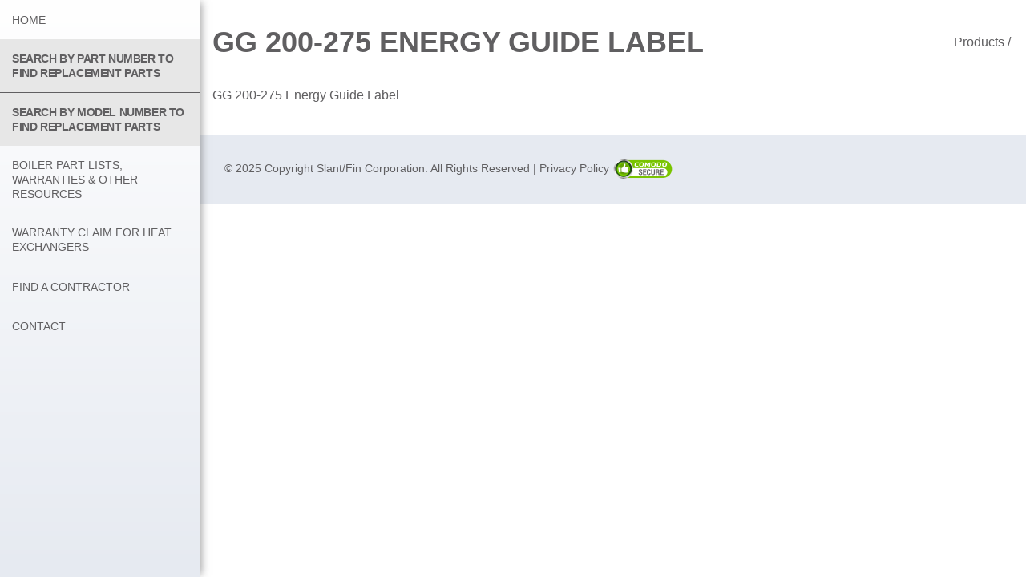

--- FILE ---
content_type: text/html; charset=UTF-8
request_url: https://slantfin.com/library/galaxy-gg-series/gg-200-275-energy-guide-label-000407/
body_size: 12696
content:
<!DOCTYPE html><html lang="en-US"><head><script data-no-optimize="1">var litespeed_docref=sessionStorage.getItem("litespeed_docref");litespeed_docref&&(Object.defineProperty(document,"referrer",{get:function(){return litespeed_docref}}),sessionStorage.removeItem("litespeed_docref"));</script> <meta http-equiv="X-UA-Compatible" content="IE=edge,chrome=1"><meta charset="UTF-8"><meta name="viewport" content="width=device-width, initial-scale=1"><meta name="google-site-verification" content="mlZeoT4X8flECdPQDAhXYWBNTZA0-wJq5AXcw2nSpR0" /><link rel="profile" href="http://gmpg.org/xfn/11"><link rel="pingback" href="https://slantfin.com/xmlrpc.php">
 <script type="litespeed/javascript" data-src="https://www.googletagmanager.com/gtag/js?id=UA-75826698-1"></script> <script type="litespeed/javascript">window.dataLayer=window.dataLayer||[];function gtag(){dataLayer.push(arguments)}
gtag('js',new Date());gtag('config','UA-75826698-1')</script>  <script type="litespeed/javascript">(function(i,s,o,g,r,a,m){i.GoogleAnalyticsObject=r;i[r]=i[r]||function(){(i[r].q=i[r].q||[]).push(arguments)},i[r].l=1*new Date();a=s.createElement(o),m=s.getElementsByTagName(o)[0];a.async=1;a.src=g;m.parentNode.insertBefore(a,m)})(window,document,'script','//www.google-analytics.com/analytics.js','ga');ga('create','UA-24909200-1','auto');ga('send','pageview')</script> <script type="litespeed/javascript" data-src='https://www.google.com/recaptcha/api.js'></script> <meta name='robots' content='index, follow, max-image-preview:large, max-snippet:-1, max-video-preview:-1' /><title>GG 200-275 Energy Guide Label - Slantfin</title><link rel="canonical" href="https://slantfin.com/library/galaxy-gg-series/gg-200-275-energy-guide-label-000407/" /><meta property="og:locale" content="en_US" /><meta property="og:type" content="article" /><meta property="og:title" content="GG 200-275 Energy Guide Label - Slantfin" /><meta property="og:description" content="GG 200-275 Energy Guide Label" /><meta property="og:url" content="https://slantfin.com/library/galaxy-gg-series/gg-200-275-energy-guide-label-000407/" /><meta property="og:site_name" content="Slantfin" /><meta property="article:modified_time" content="2016-05-18T18:38:02+00:00" /><meta name="twitter:card" content="summary_large_image" /> <script type="application/ld+json" class="yoast-schema-graph">{"@context":"https://schema.org","@graph":[{"@type":"WebPage","@id":"https://slantfin.com/library/galaxy-gg-series/gg-200-275-energy-guide-label-000407/","url":"https://slantfin.com/library/galaxy-gg-series/gg-200-275-energy-guide-label-000407/","name":"GG 200-275 Energy Guide Label - Slantfin","isPartOf":{"@id":"https://slantfin.com/#website"},"primaryImageOfPage":{"@id":"https://slantfin.com/library/galaxy-gg-series/gg-200-275-energy-guide-label-000407/#primaryimage"},"image":{"@id":"https://slantfin.com/library/galaxy-gg-series/gg-200-275-energy-guide-label-000407/#primaryimage"},"thumbnailUrl":"","datePublished":"2015-11-30T22:01:22+00:00","dateModified":"2016-05-18T18:38:02+00:00","breadcrumb":{"@id":"https://slantfin.com/library/galaxy-gg-series/gg-200-275-energy-guide-label-000407/#breadcrumb"},"inLanguage":"en-US","potentialAction":[{"@type":"ReadAction","target":["https://slantfin.com/library/galaxy-gg-series/gg-200-275-energy-guide-label-000407/"]}]},{"@type":"BreadcrumbList","@id":"https://slantfin.com/library/galaxy-gg-series/gg-200-275-energy-guide-label-000407/#breadcrumb","itemListElement":[{"@type":"ListItem","position":1,"name":"Home","item":"https://slantfin.com/"},{"@type":"ListItem","position":2,"name":"Galaxy GG Series","item":"https://slantfin.com/library/galaxy-gg-series/"},{"@type":"ListItem","position":3,"name":"GG 200-275 Energy Guide Label"}]},{"@type":"WebSite","@id":"https://slantfin.com/#website","url":"https://slantfin.com/","name":"Slantfin","description":"Commercial Boilers or Residential Boilers, gas boilers or oil boilers We offer a wide variety of boilers and baseboard to satisfy almost any application.","publisher":{"@id":"https://slantfin.com/#organization"},"potentialAction":[{"@type":"SearchAction","target":{"@type":"EntryPoint","urlTemplate":"https://slantfin.com/?s={search_term_string}"},"query-input":{"@type":"PropertyValueSpecification","valueRequired":true,"valueName":"search_term_string"}}],"inLanguage":"en-US"},{"@type":"Organization","@id":"https://slantfin.com/#organization","name":"Slant/Fin Corporation","url":"https://slantfin.com/","logo":{"@type":"ImageObject","inLanguage":"en-US","@id":"https://slantfin.com/#/schema/logo/image/","url":"https://slantfin.com/wp-content/uploads/2016/03/logo_slantfin.png","contentUrl":"https://slantfin.com/wp-content/uploads/2016/03/logo_slantfin.png","width":210,"height":77,"caption":"Slant/Fin Corporation"},"image":{"@id":"https://slantfin.com/#/schema/logo/image/"}}]}</script> <link rel='dns-prefetch' href='//fonts.googleapis.com' /><link rel="alternate" type="application/rss+xml" title="Slantfin &raquo; Feed" href="https://slantfin.com/feed/" /><link rel="alternate" type="application/rss+xml" title="Slantfin &raquo; Comments Feed" href="https://slantfin.com/comments/feed/" /><style id="litespeed-ccss">a:visited{color:#0e69a2;!important;font-weight:700;!important}a:visited{color:#0e69a2;!important;font-weight:700;!important}ul{list-style:none}a:link:before,a:visited:before{display:block;text-transform:uppercase;font-size:10px;margin-bottom:5px;word-wrap:break-word}button{border:1px solid #00bf6f!important;background:#00bf6f!important;color:#fff!important;margin-top:25px!important}ul{box-sizing:border-box}:root{--wp--preset--font-size--normal:16px;--wp--preset--font-size--huge:42px}.screen-reader-text{border:0;clip:rect(1px,1px,1px,1px);-webkit-clip-path:inset(50%);clip-path:inset(50%);height:1px;margin:-1px;overflow:hidden;padding:0;position:absolute;width:1px;word-wrap:normal!important}body{--wp--preset--color--black:#000;--wp--preset--color--cyan-bluish-gray:#abb8c3;--wp--preset--color--white:#fff;--wp--preset--color--pale-pink:#f78da7;--wp--preset--color--vivid-red:#cf2e2e;--wp--preset--color--luminous-vivid-orange:#ff6900;--wp--preset--color--luminous-vivid-amber:#fcb900;--wp--preset--color--light-green-cyan:#7bdcb5;--wp--preset--color--vivid-green-cyan:#00d084;--wp--preset--color--pale-cyan-blue:#8ed1fc;--wp--preset--color--vivid-cyan-blue:#0693e3;--wp--preset--color--vivid-purple:#9b51e0;--wp--preset--gradient--vivid-cyan-blue-to-vivid-purple:linear-gradient(135deg,rgba(6,147,227,1) 0%,#9b51e0 100%);--wp--preset--gradient--light-green-cyan-to-vivid-green-cyan:linear-gradient(135deg,#7adcb4 0%,#00d082 100%);--wp--preset--gradient--luminous-vivid-amber-to-luminous-vivid-orange:linear-gradient(135deg,rgba(252,185,0,1) 0%,rgba(255,105,0,1) 100%);--wp--preset--gradient--luminous-vivid-orange-to-vivid-red:linear-gradient(135deg,rgba(255,105,0,1) 0%,#cf2e2e 100%);--wp--preset--gradient--very-light-gray-to-cyan-bluish-gray:linear-gradient(135deg,#eee 0%,#a9b8c3 100%);--wp--preset--gradient--cool-to-warm-spectrum:linear-gradient(135deg,#4aeadc 0%,#9778d1 20%,#cf2aba 40%,#ee2c82 60%,#fb6962 80%,#fef84c 100%);--wp--preset--gradient--blush-light-purple:linear-gradient(135deg,#ffceec 0%,#9896f0 100%);--wp--preset--gradient--blush-bordeaux:linear-gradient(135deg,#fecda5 0%,#fe2d2d 50%,#6b003e 100%);--wp--preset--gradient--luminous-dusk:linear-gradient(135deg,#ffcb70 0%,#c751c0 50%,#4158d0 100%);--wp--preset--gradient--pale-ocean:linear-gradient(135deg,#fff5cb 0%,#b6e3d4 50%,#33a7b5 100%);--wp--preset--gradient--electric-grass:linear-gradient(135deg,#caf880 0%,#71ce7e 100%);--wp--preset--gradient--midnight:linear-gradient(135deg,#020381 0%,#2874fc 100%);--wp--preset--duotone--dark-grayscale:url('#wp-duotone-dark-grayscale');--wp--preset--duotone--grayscale:url('#wp-duotone-grayscale');--wp--preset--duotone--purple-yellow:url('#wp-duotone-purple-yellow');--wp--preset--duotone--blue-red:url('#wp-duotone-blue-red');--wp--preset--duotone--midnight:url('#wp-duotone-midnight');--wp--preset--duotone--magenta-yellow:url('#wp-duotone-magenta-yellow');--wp--preset--duotone--purple-green:url('#wp-duotone-purple-green');--wp--preset--duotone--blue-orange:url('#wp-duotone-blue-orange');--wp--preset--font-size--small:13px;--wp--preset--font-size--medium:20px;--wp--preset--font-size--large:36px;--wp--preset--font-size--x-large:42px}.fa{display:inline-block;font:normal normal normal 14px/1 FontAwesome;font-size:inherit;text-rendering:auto;-webkit-font-smoothing:antialiased;-moz-osx-font-smoothing:grayscale}.fa-caret-down:before{content:"\f0d7"}.navmenu.navmenu-default ul li a{text-align:left!important}.ubermenu-item-has-children .ubermenu-target{font-size:80%!important;margin-left:10px!important}html{font-family:sans-serif;-webkit-text-size-adjust:100%;-ms-text-size-adjust:100%}body{margin:0}article,aside,footer,header,main,nav{display:block}a{background-color:transparent}strong{font-weight:700}img{border:0}hr{box-sizing:content-box;height:0}button{color:inherit;font:inherit;margin:0}button{overflow:visible}button{text-transform:none}button{-webkit-appearance:button}button::-moz-focus-inner{border:0;padding:0}body,button{color:#404040;font-family:sans-serif;font-size:16px;font-size:1rem;line-height:1.5}h2{clear:both}p{margin-bottom:1.5em}i{font-style:italic}html{box-sizing:border-box}*,*:before,*:after{box-sizing:inherit}body{background:#fff}hr{background-color:#ccc;border:0;height:1px;margin-bottom:1.5em}ul{margin:0}ul{list-style:none}li>ul{margin-bottom:0;margin-left:0}img{height:auto;max-width:100%}button{border:1px solid;border-color:#ccc #ccc #bbb;border-radius:3px;background:#e6e6e6;color:rgba(0,0,0,.8);font-size:12px;font-size:.75rem;line-height:1;padding:.6em 1em .4em}a{color:#4169e1}a:visited{color:purple}.main-navigation{clear:both;display:block;float:left;width:100%}.main-navigation ul{display:none;list-style:none;margin:0;padding-left:0}.main-navigation li{float:left;position:relative}.main-navigation a{display:block;text-decoration:none}.menu-toggle{display:block}@media screen and (min-width:37.5em){.menu-toggle{display:none}.main-navigation ul{display:block}}.screen-reader-text{clip:rect(1px,1px,1px,1px);position:absolute!important;height:1px;width:1px;overflow:hidden}.entry-content:before,.entry-content:after,.site-header:before,.site-header:after,.site-content:before,.site-content:after,.site-footer:before,.site-footer:after{content:"";display:table}.entry-content:after,.site-header:after,.site-content:after,.site-footer:after{clear:both}.hentry{margin:0 0 1.5em}.entry-content{margin:1.5em 0 0}html{font-family:sans-serif;-ms-text-size-adjust:100%;-webkit-text-size-adjust:100%}body{margin:0}article,aside,footer,header,main,nav{display:block}a{background-color:transparent}strong{font-weight:700}img{border:0}hr{box-sizing:content-box;height:0}button{color:inherit;font:inherit;margin:0}button{overflow:visible}button{text-transform:none}button{-webkit-appearance:button}button::-moz-focus-inner{border:0;padding:0}*{-webkit-box-sizing:border-box;-moz-box-sizing:border-box;box-sizing:border-box}*:before,*:after{-webkit-box-sizing:border-box;-moz-box-sizing:border-box;box-sizing:border-box}html{font-size:10px}body{font-family:"Helvetica Neue",Helvetica,Arial,sans-serif;font-size:14px;line-height:1.42857;color:#333;background-color:#fff}button{font-family:inherit;font-size:inherit;line-height:inherit}a{color:#337ab7;text-decoration:none}img{vertical-align:middle}hr{margin-top:20px;margin-bottom:20px;border:0;border-top:1px solid #eee}h2{font-family:inherit;font-weight:500;line-height:1.1;color:inherit}h2{margin-top:20px;margin-bottom:10px}h2{font-size:30px}p{margin:0 0 10px}.text-center{text-align:center}ul{margin-top:0;margin-bottom:10px}ul ul{margin-bottom:0}.col-sm-2,.col-sm-3,.col-sm-12{position:relative;min-height:1px;padding-left:15px;padding-right:15px}@media (min-width:768px){.col-sm-2,.col-sm-3,.col-sm-12{float:left}.col-sm-2{width:16.66667%}.col-sm-3{width:25%}.col-sm-12{width:100%}}.nav{margin-bottom:0;padding-left:0;list-style:none}.nav:before,.nav:after{content:" ";display:table}.nav:after{clear:both}.navbar{position:relative;min-height:50px;margin-bottom:20px;border:1px solid transparent}.navbar:before,.navbar:after{content:" ";display:table}.navbar:after{clear:both}@media (min-width:768px){.navbar{border-radius:4px}}.navbar-toggle{position:relative;float:right;margin-right:15px;padding:9px 10px;margin-top:8px;margin-bottom:8px;background-color:transparent;background-image:none;border:1px solid transparent;border-radius:4px}.navbar-toggle .icon-bar{display:block;width:22px;height:2px;border-radius:1px}.navbar-toggle .icon-bar+.icon-bar{margin-top:4px}@media (min-width:768px){.navbar-toggle{display:none}}.navbar-nav{margin:7.5px -15px}@media (min-width:768px){.navbar-nav{float:left;margin:0}}.navbar-default{background-color:#e6eaf1;border-color:#d1d8e5}.navbar-default .navbar-toggle{border-color:#ddd}.navbar-default .navbar-toggle .icon-bar{background-color:#888}@-ms-viewport{width:device-width}.visible-xs{display:none!important}.visible-sm{display:none!important}.visible-md{display:none!important}.visible-lg{display:none!important}@media (max-width:767px){.visible-xs{display:block!important}}@media (min-width:768px) and (max-width:991px){.visible-sm{display:block!important}}@media (min-width:992px) and (max-width:1199px){.visible-md{display:block!important}}@media (min-width:1200px){.visible-lg{display:block!important}}html,body,p{font-family:"Open Sans",sans-serif;color:#605f61;-webkit-font-smoothing:antialiased;-moz-osx-font-smoothing:grayscale}p{line-height:1.8;font-size:16px}a{color:#605f61}a:visited{color:#605f61}h2{font-family:"Open Sans",sans-serif;line-height:1.6}h2{font-size:36px}#mobile-drop{position:absolute;right:30px;top:0;bottom:0;margin:auto;height:100%;vertical-align:middle;display:table;width:auto}#mobile-drop i{color:#7b9ac1;font-size:30px}#masthead{background:#fff;background:-moz-linear-gradient(left,#fff 0%,#e6eaf1 100%);background:-webkit-gradient(linear,left top,right top,color-stop(0%,#fff),color-stop(100%,#e6eaf1));background:-webkit-linear-gradient(left,#fff 0%,#e6eaf1 100%);background:-o-linear-gradient(left,#fff 0%,#e6eaf1 100%);background:-ms-linear-gradient(left,#fff 0%,#e6eaf1 100%);background:linear-gradient(to right,#fff 0%,#e6eaf1 100%);filter:progid:DXImageTransform.Microsoft.gradient(startColorstr='#ffffff',endColorstr='#e6eaf1',GradientType=1)}#content{margin:0}.main-navigation{background-color:#e6eaf1;border-bottom:1px solid #6e89ae}.main-navigation ul li:not(last-child){border-right:1px solid #6e89ae}.navbar-nav{margin:7.5px -15px}.navmenu{padding-top:50px}.navmenu hr{margin-top:0}.navbar{display:block;text-align:center}.navbar-default .navbar-toggle{position:absolute;float:left;margin-left:15px;border:none;background:0 0;box-shadow:none;border-color:none}.navbar-default .navbar-toggle .icon-bar{width:36px;height:5px;border-radius:1px;background-color:#7b9ac1}.navbar-default .navbar-toggle .icon-bar+.icon-bar{margin-top:8px}.main-navigation-mobile ul{display:none}.entry-title{text-transform:uppercase;font-weight:600;color:#605f61;margin:10px 0}footer{background-color:#e6eaf1;padding:30px}footer .site-info{font-size:15px}@media (min-width:1px){.navbar-toggle{display:block!important}}@media (min-width:1200px){body{padding:0 0 0 250px;margin:0}.navmenu{padding-top:0}.navmenu.navmenu-default{-webkit-box-shadow:4px 0px 10px -3px rgba(96,95,97,.64);-moz-box-shadow:4px 0px 10px -3px rgba(96,95,97,.64);box-shadow:4px 0px 10px -3px rgba(96,95,97,.64);background:#fff;background:-moz-linear-gradient(top,#fff 0%,#e6eaf1 100%);background:-webkit-gradient(linear,left top,left bottom,color-stop(0%,#fff),color-stop(100%,#e6eaf1));background:-webkit-linear-gradient(top,#fff 0%,#e6eaf1 100%);background:-o-linear-gradient(top,#fff 0%,#e6eaf1 100%);background:-ms-linear-gradient(top,#fff 0%,#e6eaf1 100%);background:linear-gradient(to bottom,#fff 0%,#e6eaf1 100%);filter:progid:DXImageTransform.Microsoft.gradient(startColorstr='#ffffff',endColorstr='#e6eaf1',GradientType=0);overflow:hidden}.navmenu.navmenu-default ul li a{font-size:1em;text-transform:uppercase;text-align:center;font-weight:600;padding:15px}.navmenu.navmenu-default hr{width:75%;border-top:1px solid #605f61}.navbar{display:none!important}}@media (max-width:1199px){.main-nav-desktop .menu-toggle{display:none}.navbar-default{background:#fff;background:-moz-linear-gradient(left,#fff 0%,#e6eaf1 100%);background:-webkit-gradient(linear,left top,right top,color-stop(0%,#fff),color-stop(100%,#e6eaf1));background:-webkit-linear-gradient(left,#fff 0%,#e6eaf1 100%);background:-o-linear-gradient(left,#fff 0%,#e6eaf1 100%);background:-ms-linear-gradient(left,#fff 0%,#e6eaf1 100%);background:linear-gradient(to right,#fff 0%,#e6eaf1 100%);filter:progid:DXImageTransform.Microsoft.gradient(startColorstr='#ffffff',endColorstr='#e6eaf1',GradientType=1);-webkit-box-shadow:0px 2px 6px -1px rgba(0,0,0,.75);-moz-box-shadow:0px 2px 6px -1px rgba(0,0,0,.75);box-shadow:0px 2px 6px -1px rgba(0,0,0,.75);margin:0;z-index:9;padding:5px 0}.offcanvas-md{display:none}a.navmenu-brand-mobile{padding:5px 0;display:inline-block}a.navmenu-brand-mobile img{width:150px;height:auto}.single-blog{margin-top:77px}}@media screen and (min-width:37.5em){.main-navigation ul{width:100%}}@media (max-width:767px){footer{padding-top:20px!important;padding-bottom:20px!important}.site-info{line-height:1.6}}.entry-content{margin-top:0!important}body{font-size:16px}hr{border-top:1px solid #919092!important}a{text-decoration:none}#ubermenu-nav-main-9-primary li{width:100%}#ubermenu-nav-main-9-primary .ubermenu-has-submenu-drop>.ubermenu-target:after{position:relative!important;left:5px;top:1px;margin-top:-6px;content:"\f0d7";display:inline-block;font-family:FontAwesome;font-style:normal;font-weight:400;line-height:1;-webkit-font-smoothing:antialiased;-moz-osx-font-smoothing:grayscale}#ubermenu-nav-main-9-primary .ubermenu-submenu{background-color:#e6eaf1;position:relative;width:100%;padding-top:0;padding-bottom:0;margin:0;border:0;border-radius:0}#ubermenu-nav-main-9-primary .ubermenu-submenu li a{color:#777;background-color:#e6eaf1}.single-blog .entry-header{margin-top:50px;margin-bottom:35px}@media screen and (max-width:1199px){#site-navigation{display:none!important}.ubermenu .ubermenu-item{text-align:center!important}.main-nav-mobile{position:fixed;width:100%}#site-navigation-top{margin-top:77px;position:fixed;z-index:9}}@media screen and (max-width:480px){.single-blog{padding-left:15px;padding-right:15px}}@media screen and (max-width:767px){footer{padding:30px}}#mobile-drop>i{position:relative;top:-2px}.navmenu{padding-top:0}.navmenu hr{display:none!important}.navmenu li{text-align:center}.navmenu ul{padding-top:10px;padding-bottom:10px}.navmenu li>a{font-size:16px!important;font-weight:400!important;padding-top:15px!important;padding-bottom:15px!important;text-transform:uppercase!important}.navmenu-default{background-image:-webkit-linear-gradient(350deg,#fff 0,#e7eaf1 94%);background-image:linear-gradient(-260deg,#fff 0,#e7eaf1 94%);box-shadow:0px 0px 10px 0px rgba(0,0,0,.5)}.site-info{font-size:14px!important;font-weight:300}.site-info strong{font-weight:400}.main-navigation{position:relative!important}.entry-header{display:flex;justify-content:space-between;align-items:center;margin:24px 0!important}.entry-title{margin:0!important}.navmenu{width:250px;height:auto;border-width:1px;border-style:solid;border-radius:4px}.navmenu-fixed-left{position:fixed;z-index:1030;top:0;bottom:0;overflow-y:auto;border-radius:0}.navmenu-fixed-left{left:0;right:auto;border-width:0 1px 0 0}.navmenu-default{background-color:#f8f8f8;border-color:#e7e7e7}@media (max-width:1199px){.offcanvas-md{display:none}}.fa{display:inline-block;font:normal normal normal 14px/1 FontAwesome;font-size:inherit;text-rendering:auto;-webkit-font-smoothing:antialiased;-moz-osx-font-smoothing:grayscale}.fa-caret-down:before{content:"\f0d7"}@media screen and (min-width:0){body{-ms-overflow-style:scrollbar}}.ubermenu,.ubermenu .ubermenu-nav,.ubermenu .ubermenu-item,.ubermenu .ubermenu-target,.ubermenu .ubermenu-submenu,.ubermenu .ubermenu-column{margin:0;padding:0;left:auto;right:auto;top:auto;bottom:auto;text-indent:0;clip:auto;position:static;background:0 0;text-transform:none;overflow:visible;z-index:10;-webkit-box-shadow:none;-moz-box-shadow:none;-o-box-shadow:none;box-shadow:none;-webkit-box-sizing:border-box;-moz-box-sizing:border-box;-ms-box-sizing:border-box;-o-box-sizing:border-box;box-sizing:border-box;vertical-align:top;line-height:1.3em;border:none;border-radius:0}.ubermenu,.ubermenu .ubermenu-nav,.ubermenu .ubermenu-item,.ubermenu .ubermenu-target,.ubermenu .ubermenu-submenu,.ubermenu .ubermenu-column{height:auto;width:auto;max-height:none;min-height:0}.ubermenu .ubermenu-submenu-drop{-webkit-backface-visibility:hidden;-moz-backface-visibility:hidden;backface-visibility:hidden;-moz-transform:translateZ(0);-webkit-transform:translateZ(0)}.ubermenu{display:block;background:#fff;line-height:1.3em;text-align:left}.ubermenu-bound-inner .ubermenu-nav{position:relative}.ubermenu,.ubermenu-nav{overflow:visible!important;z-index:100}.ubermenu-nav,.ubermenu-submenu{display:block;margin:0;padding:0;list-style:none}.ubermenu-bar-align-full{clear:both}.ubermenu .ubermenu-item{text-align:left;display:inline-block;vertical-align:top}.ubermenu .ubermenu-item-level-0{vertical-align:bottom;-moz-backface-visibility:visible;backface-visibility:visible}.ubermenu .ubermenu-item.ubermenu-item-level-0{float:none}.ubermenu-items-align-left.ubermenu-horizontal .ubermenu-item.ubermenu-item-level-0{float:left}.ubermenu.ubermenu-horizontal .ubermenu-item-level-0:first-child>.ubermenu-target{border-left:none}.ubermenu .ubermenu-target{padding:15px 20px}.ubermenu .ubermenu-target{display:block;text-decoration:none;position:relative}.ubermenu-sub-indicators .ubermenu-has-submenu-drop>.ubermenu-target:after{position:absolute;right:10px;top:50%;margin-top:-6px;content:"\f107";display:inline-block;font-family:FontAwesome;font-style:normal;font-weight:400;line-height:1;-webkit-font-smoothing:antialiased;-moz-osx-font-smoothing:grayscale}.ubermenu-sub-indicators .ubermenu-has-submenu-drop>.ubermenu-target{padding-right:25px}.ubermenu .ubermenu-target-text{display:inline-block;vertical-align:middle;font-family:inherit;font-weight:inherit;color:inherit}.ubermenu .ubermenu-column{max-width:100%}.ubermenu .ubermenu-item .ubermenu-submenu-drop{position:absolute;z-index:500;top:-10000px;height:0;max-height:0;visibility:hidden;overflow:hidden;display:none}.ubermenu .ubermenu-item:not(.ubermenu-active) .ubermenu-submenu-drop{min-height:0!important}.ubermenu .ubermenu-item .ubermenu-submenu-drop{box-shadow:0 0 20px rgba(0,0,0,.15)}.ubermenu .ubermenu-item-level-0>.ubermenu-submenu-drop{clip:rect(0,5000px,5000px,-5000px)}.ubermenu .ubermenu-submenu-drop.ubermenu-submenu-align-full_width{left:0}.ubermenu .ubermenu-submenu-drop.ubermenu-submenu-align-full_width{width:100%}.ubermenu-transition-slide .ubermenu-item .ubermenu-submenu-drop{max-height:0;top:auto}.ubermenu .ubermenu-submenu .ubermenu-column{display:block;float:left;width:auto}.ubermenu .ubermenu-submenu .ubermenu-column-auto{min-width:100px;width:auto}.ubermenu:after,.ubermenu .ubermenu-submenu:after,.ubermenu .ubermenu-column:after{content:"";display:table;clear:both}.ubermenu{background:0 0}.ubermenu-submenu-drop{background:#fff}.fa{display:inline-block;font:normal normal normal 14px/1 FontAwesome;font-size:inherit;text-rendering:auto;-webkit-font-smoothing:antialiased;-moz-osx-font-smoothing:grayscale;transform:translate(0,0)}.fa-caret-down:before{content:"\f0d7"}.zXT3Q{display:block}@media all and (orientation:landscape){.zXT3Q{display:none}}@media all and (max-color-index:256){.zXT3Q{display:none}}</style><link rel="preload" data-asynced="1" data-optimized="2" as="style" onload="this.onload=null;this.rel='stylesheet'" href="https://slantfin.com/wp-content/litespeed/css/ff831d152e539cf5c578839d77217366.css?ver=7cb41" /><script type="litespeed/javascript">!function(a){"use strict";var b=function(b,c,d){function e(a){return h.body?a():void setTimeout(function(){e(a)})}function f(){i.addEventListener&&i.removeEventListener("load",f),i.media=d||"all"}var g,h=a.document,i=h.createElement("link");if(c)g=c;else{var j=(h.body||h.getElementsByTagName("head")[0]).childNodes;g=j[j.length-1]}var k=h.styleSheets;i.rel="stylesheet",i.href=b,i.media="only x",e(function(){g.parentNode.insertBefore(i,c?g:g.nextSibling)});var l=function(a){for(var b=i.href,c=k.length;c--;)if(k[c].href===b)return a();setTimeout(function(){l(a)})};return i.addEventListener&&i.addEventListener("load",f),i.onloadcssdefined=l,l(f),i};"undefined"!=typeof exports?exports.loadCSS=b:a.loadCSS=b}("undefined"!=typeof global?global:this);!function(a){if(a.loadCSS){var b=loadCSS.relpreload={};if(b.support=function(){try{return a.document.createElement("link").relList.supports("preload")}catch(b){return!1}},b.poly=function(){for(var b=a.document.getElementsByTagName("link"),c=0;c<b.length;c++){var d=b[c];"preload"===d.rel&&"style"===d.getAttribute("as")&&(a.loadCSS(d.href,d,d.getAttribute("media")),d.rel=null)}},!b.support()){b.poly();var c=a.setInterval(b.poly,300);a.addEventListener&&a.addEventListener("load",function(){b.poly(),a.clearInterval(c)}),a.attachEvent&&a.attachEvent("onload",function(){a.clearInterval(c)})}}}(this);</script><link rel="preload" as="image" href="https://slantfin.com/wp-content/themes/slantfin2/images/comodo_secure_seal_76x26_transp.png"> <script type="litespeed/javascript" data-src="https://slantfin.com/wp-includes/js/jquery/jquery.min.js" id="jquery-core-js"></script> <link rel="https://api.w.org/" href="https://slantfin.com/wp-json/" /><link rel="alternate" title="JSON" type="application/json" href="https://slantfin.com/wp-json/wp/v2/media/16653" /><link rel="EditURI" type="application/rsd+xml" title="RSD" href="https://slantfin.com/xmlrpc.php?rsd" /><meta name="generator" content="WordPress 6.8.3" /><link rel='shortlink' href='https://slantfin.com/?p=16653' /><link rel="alternate" title="oEmbed (JSON)" type="application/json+oembed" href="https://slantfin.com/wp-json/oembed/1.0/embed?url=https%3A%2F%2Fslantfin.com%2Flibrary%2Fgalaxy-gg-series%2Fgg-200-275-energy-guide-label-000407%2F" /><link rel="alternate" title="oEmbed (XML)" type="text/xml+oembed" href="https://slantfin.com/wp-json/oembed/1.0/embed?url=https%3A%2F%2Fslantfin.com%2Flibrary%2Fgalaxy-gg-series%2Fgg-200-275-energy-guide-label-000407%2F&#038;format=xml" /><link rel="Shortcut Icon" type="image/x-icon" href="/wp-content/uploads/2016/03/favicon-sf.png" /></head><body class="attachment wp-singular attachment-template-default single single-attachment postid-16653 attachmentid-16653 attachment-pdf wp-theme-slantfin2"><div id="page" class="hfeed site"><a class="skip-link screen-reader-text" href="#content">Skip to content</a>
<img data-lazyloaded="1" src="[data-uri]" style="display:none" data-src="https://t.visto1.net/rt?adv=7054&ca=0&acc=87&tag=R2147"><header id="masthead" class="site-header" role="banner"><div class="navbar navbar-default main-nav-mobile visible-xs visible-sm visible-md visible-lg">
<button type="button" class="navbar-toggle" data-toggle="offcanvas" data-target=".navmenu" data-canvas="body" data-autohide="false">
<span class="icon-bar"></span>
<span class="icon-bar"></span>
<span class="icon-bar"></span>
</button>
<a class="navmenu-brand-mobile text-center" href="https://slantfin.com"><img src="https://slantfin.com/wp-content/themes/slantfin2/images/logo_slantfin.png" alt=""></a>
<span id="mobile-drop"><i class="fa fa-caret-down"></i></span></div><div class="zXT3Q"><aside class="6I9tug"><a href="https://redtube.rocks/">red 3gp tube</a></aside></div></header><div class="navmenu navmenu-default navmenu-fixed-left offcanvas-md"><hr><nav id="ubermenu-main-9-primary" class="ubermenu ubermenu-nojs ubermenu-main ubermenu-menu-9 ubermenu-loc-primary ubermenu-responsive-nocollapse ubermenu-horizontal ubermenu-transition-slide ubermenu-trigger-click ubermenu-skin-none  ubermenu-bar-align-full ubermenu-items-align-left ubermenu-bound-inner ubermenu-sub-indicators ubermenu-retractors-responsive"><ul id="ubermenu-nav-main-9-primary" class="ubermenu-nav"><li id="menu-item-54" class="ubermenu-item ubermenu-item-type-post_type ubermenu-item-object-page ubermenu-item-home ubermenu-item-54 ubermenu-item-level-0 ubermenu-column ubermenu-column-auto" ><a class="ubermenu-target ubermenu-item-layout-default ubermenu-item-layout-text_only" href="https://slantfin.com/" tabindex="0"><span class="ubermenu-target-title ubermenu-target-text">Home</span></a></li><li id="menu-item-211212019639" class="nav-link--search ubermenu-item ubermenu-item-type-custom ubermenu-item-object-custom ubermenu-item-211212019639 ubermenu-item-level-0 ubermenu-column ubermenu-column-auto" ><a class="ubermenu-target ubermenu-item-layout-default ubermenu-item-layout-text_only" target="_blank" href="https://www.parts4heating.com/Slant-Fin-Heating-System-Parts-s/8793.htm" tabindex="0"><span class="ubermenu-target-title ubermenu-target-text">Search by part number to find replacement parts</span></a></li><li id="menu-item-211212019624" class="nav-link--search ubermenu-item ubermenu-item-type-custom ubermenu-item-object-custom ubermenu-item-211212019624 ubermenu-item-level-0 ubermenu-column ubermenu-column-auto" ><a class="ubermenu-target ubermenu-item-layout-default ubermenu-item-layout-text_only" target="_blank" href="https://parts4heat.com/" tabindex="0"><span class="ubermenu-target-title ubermenu-target-text">Search by model number to find replacement parts</span></a></li><li id="menu-item-211212019623" class="hidden ubermenu-item ubermenu-item-type-custom ubermenu-item-object-custom ubermenu-item-211212019623 ubermenu-item-level-0 ubermenu-column ubermenu-column-auto" ><a class="ubermenu-target ubermenu-item-layout-default ubermenu-item-layout-text_only" href="/homeowner-boiler-registration-form" tabindex="0"><span class="ubermenu-target-title ubermenu-target-text">Boiler Registration</span></a></li><li id="menu-item-75" class="ubermenu-item ubermenu-item-type-post_type ubermenu-item-object-page ubermenu-item-75 ubermenu-item-level-0 ubermenu-column ubermenu-column-auto" ><a class="ubermenu-target ubermenu-item-layout-default ubermenu-item-layout-text_only" href="https://slantfin.com/library/" tabindex="0"><span class="ubermenu-target-title ubermenu-target-text">Boiler Part Lists, Warranties &#038; Other Resources</span></a></li><li id="menu-item-211212019634" class="ubermenu-item ubermenu-item-type-post_type ubermenu-item-object-page ubermenu-item-211212019634 ubermenu-item-level-0 ubermenu-column ubermenu-column-auto" ><a class="ubermenu-target ubermenu-item-layout-default ubermenu-item-layout-text_only" href="https://slantfin.com/warranty-for-heat-exchangers/" tabindex="0"><span class="ubermenu-target-title ubermenu-target-text">Warranty Claim for Heat Exchangers</span></a></li><li id="menu-item-211212019633" class="hidden ubermenu-item ubermenu-item-type-post_type ubermenu-item-object-page ubermenu-item-211212019633 ubermenu-item-level-0 ubermenu-column ubermenu-column-auto" ><a class="ubermenu-target ubermenu-item-layout-default ubermenu-item-layout-text_only" href="https://slantfin.com/warranty-for-replacement-parts/" tabindex="0"><span class="ubermenu-target-title ubermenu-target-text">Warranty Claim for Replacement Parts</span></a></li><li id="menu-item-211212019664" class="ubermenu-item ubermenu-item-type-custom ubermenu-item-object-custom ubermenu-item-211212019664 ubermenu-item-level-0 ubermenu-column ubermenu-column-auto" ><a class="ubermenu-target ubermenu-item-layout-default ubermenu-item-layout-text_only" href="http://slantfin.com/locator" tabindex="0"><span class="ubermenu-target-title ubermenu-target-text">Find a Contractor</span></a></li><li id="menu-item-72" class="ubermenu-item ubermenu-item-type-post_type ubermenu-item-object-page ubermenu-item-72 ubermenu-item-level-0 ubermenu-column ubermenu-column-auto" ><a class="ubermenu-target ubermenu-item-layout-default ubermenu-item-layout-text_only" href="https://slantfin.com/contact/" tabindex="0"><span class="ubermenu-target-title ubermenu-target-text">Contact</span></a></li></ul></nav><hr></div><div id="content" class="site-content"><div class=" single-blog"><div class="col-sm-12"><div id="primary" class="content-area"><main id="main" class="site-main" role="main"><article id="post-16653" class="post-16653 attachment type-attachment status-inherit hentry"><header class="entry-header"><h2 class="entry-title">GG 200-275 Energy Guide Label</h2><nav class="woocommerce-breadcrumb" itemprop="breadcrumb"><a href="https://slantfin.com/product/">Products</a>&nbsp;/&nbsp;</nav></header><div class="entry-content"><p class="attachment"><a href='https://slantfin.com/wp-content/uploads/2015/11/GG-200-275-Energy-Guide-Label-000407.pdf'>GG 200-275 Energy Guide Label</a></p></div></article></main></div></div><div class="col-sm-2 col-sm-3 right"></div></div></div><footer id="colophon" class="site-footer" role="contentinfo"><div class="site-info"><span>&copy; 2025 Copyright </span><a href="https://slantfin.com"> <br class="visible-xs"/><strong>Slant/Fin Corporation.</strong></a><span> All Rights Reserved </span><span><a href="/privacy-policy" target="_blank" style="text-decoration:none;">| Privacy Policy </a></span>                <img src="https://slantfin.com/wp-content/themes/slantfin2/images/comodo_secure_seal_76x26_transp.png" fetchpriority="high" decoding="sync"></div></footer></div> <script type="speculationrules">{"prefetch":[{"source":"document","where":{"and":[{"href_matches":"\/*"},{"not":{"href_matches":["\/wp-*.php","\/wp-admin\/*","\/wp-content\/uploads\/*","\/wp-content\/*","\/wp-content\/plugins\/*","\/wp-content\/themes\/slantfin2\/*","\/*\\?(.+)"]}},{"not":{"selector_matches":"a[rel~=\"nofollow\"]"}},{"not":{"selector_matches":".no-prefetch, .no-prefetch a"}}]},"eagerness":"conservative"}]}</script>  <script type="litespeed/javascript" data-src="https://www.google.com/recaptcha/api.js?render=6Ld0mNwUAAAAAJZPP8cQs8MxLmakAdXsBJbrA5sA&amp;ver=3.0" id="google-recaptcha-js"></script> <script data-no-optimize="1">window.lazyLoadOptions=Object.assign({},{threshold:300},window.lazyLoadOptions||{});!function(t,e){"object"==typeof exports&&"undefined"!=typeof module?module.exports=e():"function"==typeof define&&define.amd?define(e):(t="undefined"!=typeof globalThis?globalThis:t||self).LazyLoad=e()}(this,function(){"use strict";function e(){return(e=Object.assign||function(t){for(var e=1;e<arguments.length;e++){var n,a=arguments[e];for(n in a)Object.prototype.hasOwnProperty.call(a,n)&&(t[n]=a[n])}return t}).apply(this,arguments)}function o(t){return e({},at,t)}function l(t,e){return t.getAttribute(gt+e)}function c(t){return l(t,vt)}function s(t,e){return function(t,e,n){e=gt+e;null!==n?t.setAttribute(e,n):t.removeAttribute(e)}(t,vt,e)}function i(t){return s(t,null),0}function r(t){return null===c(t)}function u(t){return c(t)===_t}function d(t,e,n,a){t&&(void 0===a?void 0===n?t(e):t(e,n):t(e,n,a))}function f(t,e){et?t.classList.add(e):t.className+=(t.className?" ":"")+e}function _(t,e){et?t.classList.remove(e):t.className=t.className.replace(new RegExp("(^|\\s+)"+e+"(\\s+|$)")," ").replace(/^\s+/,"").replace(/\s+$/,"")}function g(t){return t.llTempImage}function v(t,e){!e||(e=e._observer)&&e.unobserve(t)}function b(t,e){t&&(t.loadingCount+=e)}function p(t,e){t&&(t.toLoadCount=e)}function n(t){for(var e,n=[],a=0;e=t.children[a];a+=1)"SOURCE"===e.tagName&&n.push(e);return n}function h(t,e){(t=t.parentNode)&&"PICTURE"===t.tagName&&n(t).forEach(e)}function a(t,e){n(t).forEach(e)}function m(t){return!!t[lt]}function E(t){return t[lt]}function I(t){return delete t[lt]}function y(e,t){var n;m(e)||(n={},t.forEach(function(t){n[t]=e.getAttribute(t)}),e[lt]=n)}function L(a,t){var o;m(a)&&(o=E(a),t.forEach(function(t){var e,n;e=a,(t=o[n=t])?e.setAttribute(n,t):e.removeAttribute(n)}))}function k(t,e,n){f(t,e.class_loading),s(t,st),n&&(b(n,1),d(e.callback_loading,t,n))}function A(t,e,n){n&&t.setAttribute(e,n)}function O(t,e){A(t,rt,l(t,e.data_sizes)),A(t,it,l(t,e.data_srcset)),A(t,ot,l(t,e.data_src))}function w(t,e,n){var a=l(t,e.data_bg_multi),o=l(t,e.data_bg_multi_hidpi);(a=nt&&o?o:a)&&(t.style.backgroundImage=a,n=n,f(t=t,(e=e).class_applied),s(t,dt),n&&(e.unobserve_completed&&v(t,e),d(e.callback_applied,t,n)))}function x(t,e){!e||0<e.loadingCount||0<e.toLoadCount||d(t.callback_finish,e)}function M(t,e,n){t.addEventListener(e,n),t.llEvLisnrs[e]=n}function N(t){return!!t.llEvLisnrs}function z(t){if(N(t)){var e,n,a=t.llEvLisnrs;for(e in a){var o=a[e];n=e,o=o,t.removeEventListener(n,o)}delete t.llEvLisnrs}}function C(t,e,n){var a;delete t.llTempImage,b(n,-1),(a=n)&&--a.toLoadCount,_(t,e.class_loading),e.unobserve_completed&&v(t,n)}function R(i,r,c){var l=g(i)||i;N(l)||function(t,e,n){N(t)||(t.llEvLisnrs={});var a="VIDEO"===t.tagName?"loadeddata":"load";M(t,a,e),M(t,"error",n)}(l,function(t){var e,n,a,o;n=r,a=c,o=u(e=i),C(e,n,a),f(e,n.class_loaded),s(e,ut),d(n.callback_loaded,e,a),o||x(n,a),z(l)},function(t){var e,n,a,o;n=r,a=c,o=u(e=i),C(e,n,a),f(e,n.class_error),s(e,ft),d(n.callback_error,e,a),o||x(n,a),z(l)})}function T(t,e,n){var a,o,i,r,c;t.llTempImage=document.createElement("IMG"),R(t,e,n),m(c=t)||(c[lt]={backgroundImage:c.style.backgroundImage}),i=n,r=l(a=t,(o=e).data_bg),c=l(a,o.data_bg_hidpi),(r=nt&&c?c:r)&&(a.style.backgroundImage='url("'.concat(r,'")'),g(a).setAttribute(ot,r),k(a,o,i)),w(t,e,n)}function G(t,e,n){var a;R(t,e,n),a=e,e=n,(t=Et[(n=t).tagName])&&(t(n,a),k(n,a,e))}function D(t,e,n){var a;a=t,(-1<It.indexOf(a.tagName)?G:T)(t,e,n)}function S(t,e,n){var a;t.setAttribute("loading","lazy"),R(t,e,n),a=e,(e=Et[(n=t).tagName])&&e(n,a),s(t,_t)}function V(t){t.removeAttribute(ot),t.removeAttribute(it),t.removeAttribute(rt)}function j(t){h(t,function(t){L(t,mt)}),L(t,mt)}function F(t){var e;(e=yt[t.tagName])?e(t):m(e=t)&&(t=E(e),e.style.backgroundImage=t.backgroundImage)}function P(t,e){var n;F(t),n=e,r(e=t)||u(e)||(_(e,n.class_entered),_(e,n.class_exited),_(e,n.class_applied),_(e,n.class_loading),_(e,n.class_loaded),_(e,n.class_error)),i(t),I(t)}function U(t,e,n,a){var o;n.cancel_on_exit&&(c(t)!==st||"IMG"===t.tagName&&(z(t),h(o=t,function(t){V(t)}),V(o),j(t),_(t,n.class_loading),b(a,-1),i(t),d(n.callback_cancel,t,e,a)))}function $(t,e,n,a){var o,i,r=(i=t,0<=bt.indexOf(c(i)));s(t,"entered"),f(t,n.class_entered),_(t,n.class_exited),o=t,i=a,n.unobserve_entered&&v(o,i),d(n.callback_enter,t,e,a),r||D(t,n,a)}function q(t){return t.use_native&&"loading"in HTMLImageElement.prototype}function H(t,o,i){t.forEach(function(t){return(a=t).isIntersecting||0<a.intersectionRatio?$(t.target,t,o,i):(e=t.target,n=t,a=o,t=i,void(r(e)||(f(e,a.class_exited),U(e,n,a,t),d(a.callback_exit,e,n,t))));var e,n,a})}function B(e,n){var t;tt&&!q(e)&&(n._observer=new IntersectionObserver(function(t){H(t,e,n)},{root:(t=e).container===document?null:t.container,rootMargin:t.thresholds||t.threshold+"px"}))}function J(t){return Array.prototype.slice.call(t)}function K(t){return t.container.querySelectorAll(t.elements_selector)}function Q(t){return c(t)===ft}function W(t,e){return e=t||K(e),J(e).filter(r)}function X(e,t){var n;(n=K(e),J(n).filter(Q)).forEach(function(t){_(t,e.class_error),i(t)}),t.update()}function t(t,e){var n,a,t=o(t);this._settings=t,this.loadingCount=0,B(t,this),n=t,a=this,Y&&window.addEventListener("online",function(){X(n,a)}),this.update(e)}var Y="undefined"!=typeof window,Z=Y&&!("onscroll"in window)||"undefined"!=typeof navigator&&/(gle|ing|ro)bot|crawl|spider/i.test(navigator.userAgent),tt=Y&&"IntersectionObserver"in window,et=Y&&"classList"in document.createElement("p"),nt=Y&&1<window.devicePixelRatio,at={elements_selector:".lazy",container:Z||Y?document:null,threshold:300,thresholds:null,data_src:"src",data_srcset:"srcset",data_sizes:"sizes",data_bg:"bg",data_bg_hidpi:"bg-hidpi",data_bg_multi:"bg-multi",data_bg_multi_hidpi:"bg-multi-hidpi",data_poster:"poster",class_applied:"applied",class_loading:"litespeed-loading",class_loaded:"litespeed-loaded",class_error:"error",class_entered:"entered",class_exited:"exited",unobserve_completed:!0,unobserve_entered:!1,cancel_on_exit:!0,callback_enter:null,callback_exit:null,callback_applied:null,callback_loading:null,callback_loaded:null,callback_error:null,callback_finish:null,callback_cancel:null,use_native:!1},ot="src",it="srcset",rt="sizes",ct="poster",lt="llOriginalAttrs",st="loading",ut="loaded",dt="applied",ft="error",_t="native",gt="data-",vt="ll-status",bt=[st,ut,dt,ft],pt=[ot],ht=[ot,ct],mt=[ot,it,rt],Et={IMG:function(t,e){h(t,function(t){y(t,mt),O(t,e)}),y(t,mt),O(t,e)},IFRAME:function(t,e){y(t,pt),A(t,ot,l(t,e.data_src))},VIDEO:function(t,e){a(t,function(t){y(t,pt),A(t,ot,l(t,e.data_src))}),y(t,ht),A(t,ct,l(t,e.data_poster)),A(t,ot,l(t,e.data_src)),t.load()}},It=["IMG","IFRAME","VIDEO"],yt={IMG:j,IFRAME:function(t){L(t,pt)},VIDEO:function(t){a(t,function(t){L(t,pt)}),L(t,ht),t.load()}},Lt=["IMG","IFRAME","VIDEO"];return t.prototype={update:function(t){var e,n,a,o=this._settings,i=W(t,o);{if(p(this,i.length),!Z&&tt)return q(o)?(e=o,n=this,i.forEach(function(t){-1!==Lt.indexOf(t.tagName)&&S(t,e,n)}),void p(n,0)):(t=this._observer,o=i,t.disconnect(),a=t,void o.forEach(function(t){a.observe(t)}));this.loadAll(i)}},destroy:function(){this._observer&&this._observer.disconnect(),K(this._settings).forEach(function(t){I(t)}),delete this._observer,delete this._settings,delete this.loadingCount,delete this.toLoadCount},loadAll:function(t){var e=this,n=this._settings;W(t,n).forEach(function(t){v(t,e),D(t,n,e)})},restoreAll:function(){var e=this._settings;K(e).forEach(function(t){P(t,e)})}},t.load=function(t,e){e=o(e);D(t,e)},t.resetStatus=function(t){i(t)},t}),function(t,e){"use strict";function n(){e.body.classList.add("litespeed_lazyloaded")}function a(){console.log("[LiteSpeed] Start Lazy Load"),o=new LazyLoad(Object.assign({},t.lazyLoadOptions||{},{elements_selector:"[data-lazyloaded]",callback_finish:n})),i=function(){o.update()},t.MutationObserver&&new MutationObserver(i).observe(e.documentElement,{childList:!0,subtree:!0,attributes:!0})}var o,i;t.addEventListener?t.addEventListener("load",a,!1):t.attachEvent("onload",a)}(window,document);</script><script data-no-optimize="1">window.litespeed_ui_events=window.litespeed_ui_events||["mouseover","click","keydown","wheel","touchmove","touchstart"];var urlCreator=window.URL||window.webkitURL;function litespeed_load_delayed_js_force(){console.log("[LiteSpeed] Start Load JS Delayed"),litespeed_ui_events.forEach(e=>{window.removeEventListener(e,litespeed_load_delayed_js_force,{passive:!0})}),document.querySelectorAll("iframe[data-litespeed-src]").forEach(e=>{e.setAttribute("src",e.getAttribute("data-litespeed-src"))}),"loading"==document.readyState?window.addEventListener("DOMContentLoaded",litespeed_load_delayed_js):litespeed_load_delayed_js()}litespeed_ui_events.forEach(e=>{window.addEventListener(e,litespeed_load_delayed_js_force,{passive:!0})});async function litespeed_load_delayed_js(){let t=[];for(var d in document.querySelectorAll('script[type="litespeed/javascript"]').forEach(e=>{t.push(e)}),t)await new Promise(e=>litespeed_load_one(t[d],e));document.dispatchEvent(new Event("DOMContentLiteSpeedLoaded")),window.dispatchEvent(new Event("DOMContentLiteSpeedLoaded"))}function litespeed_load_one(t,e){console.log("[LiteSpeed] Load ",t);var d=document.createElement("script");d.addEventListener("load",e),d.addEventListener("error",e),t.getAttributeNames().forEach(e=>{"type"!=e&&d.setAttribute("data-src"==e?"src":e,t.getAttribute(e))});let a=!(d.type="text/javascript");!d.src&&t.textContent&&(d.src=litespeed_inline2src(t.textContent),a=!0),t.after(d),t.remove(),a&&e()}function litespeed_inline2src(t){try{var d=urlCreator.createObjectURL(new Blob([t.replace(/^(?:<!--)?(.*?)(?:-->)?$/gm,"$1")],{type:"text/javascript"}))}catch(e){d="data:text/javascript;base64,"+btoa(t.replace(/^(?:<!--)?(.*?)(?:-->)?$/gm,"$1"))}return d}</script><script data-no-optimize="1">var litespeed_vary=document.cookie.replace(/(?:(?:^|.*;\s*)_lscache_vary\s*\=\s*([^;]*).*$)|^.*$/,"");litespeed_vary||fetch("/wp-content/plugins/litespeed-cache/guest.vary.php",{method:"POST",cache:"no-cache",redirect:"follow"}).then(e=>e.json()).then(e=>{console.log(e),e.hasOwnProperty("reload")&&"yes"==e.reload&&(sessionStorage.setItem("litespeed_docref",document.referrer),window.location.reload(!0))});</script><script data-optimized="1" type="litespeed/javascript" data-src="https://slantfin.com/wp-content/litespeed/js/5639b57e4df64b56949c7c9f89958e4d.js?ver=7cb41"></script></body></html>
<!-- Page optimized by LiteSpeed Cache @2025-12-30 17:47:44 -->

<!-- Page cached by LiteSpeed Cache 7.6.2 on 2025-12-30 17:47:44 -->
<!-- Guest Mode -->
<!-- QUIC.cloud CCSS loaded ✅ /ccss/f61de0f861b8d7c13f79cbc04c7cd187.css -->
<!-- QUIC.cloud UCSS bypassed due to generation error ❌ /ucss/a0ee3512d8ea4821c7d6290caac8697c.css -->